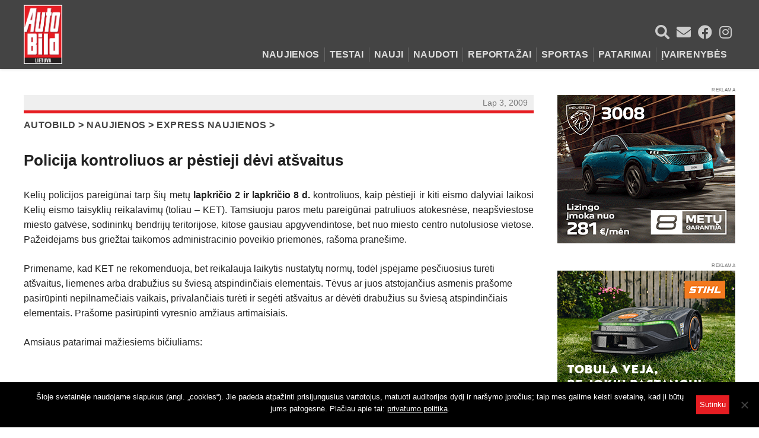

--- FILE ---
content_type: text/html; charset=UTF-8
request_url: https://www.autobild.lt/2009/11/policija-kontroliuos-ar-pestieji-devi-atsvaitus/
body_size: 15481
content:

<!DOCTYPE html PUBLIC "-//W3C//DTD XHTML 1.0 Transitional//EN" "http://www.w3.org/TR/xhtml1/DTD/xhtml1-transitional.dtd">
<html xmlns="http://www.w3.org/1999/xhtml" lang="lt-LT" xmlns:og="http://opengraphprotocol.org/schema/" xmlns:fb="http://www.facebook.com/2008/fbml">
<head profile="http://gmpg.org/xfn/11">
	<meta http-equiv="Content-Type" content="text/html; charset=UTF-8" />
	<meta name="viewport" content="width=device-width, initial-scale=1.0">

    <!-- Google Tag Manager -->
    <script>(function(w,d,s,l,i){w[l]=w[l]||[];w[l].push({'gtm.start':
    new Date().getTime(),event:'gtm.js'});var f=d.getElementsByTagName(s)[0],
    j=d.createElement(s),dl=l!='dataLayer'?'&l='+l:'';j.async=true;j.src=
    'https://www.googletagmanager.com/gtm.js?id='+i+dl;f.parentNode.insertBefore(j,f);
    })(window,document,'script','dataLayer','GTM-PTCSMSB');</script>
    <!-- End Google Tag Manager -->

	<script type='text/javascript' src="https://www.autobild.lt/wp-content/themes/Blognews/js/prototype.js"></script>

	<link href="https://www.autobild.lt/wp-content/themes/Blognews/images/favicon.ico" rel="shortcut icon">

	<title>
				Policija kontroliuos ar pėstieji dėvi atšvaitus - Autobild.lt | Autobild.lt					</title>
	<link rel="stylesheet" type="text/css" href="https://www.autobild.lt/wp-content/themes/Blognews/includes/slick/slick.css"/>
	<link rel="stylesheet" type="text/css" href="https://www.autobild.lt/wp-content/themes/Blognews/includes/slick/slick-theme.css"/>
	<link rel="stylesheet" href="https://www.autobild.lt/wp-content/themes/Blognews/styles/normalize.css" type="text/css" media="screen">
	<link rel="stylesheet" href="https://www.autobild.lt/wp-content/themes/Blognews/style.css" type="text/css" media="screen">
	<!--[if IE 6]><style type="text/css" media="screen">@import url( /styles/ie6fix.css );</style><![endif]-->
		
	

	<script type='text/javascript' src="https://www.autobild.lt/wp-content/themes/Blognews/js/app.js"></script>
	<link href="https://www.autobild.lt/wp-content/themes/Blognews/includes/fontawesome/css/all.min.css" rel="stylesheet">

	
	<link rel="alternate" type="application/rss+xml" title="RSS 2.0" href="https://www.autobild.lt/feed/" />	
	<link rel="alternate" type="text/xml" title="RSS .92" href="https://www.autobild.lt/feed/rss/" />	
	<link rel="alternate" type="application/atom+xml" title="Atom 0.3" href="https://www.autobild.lt/feed/atom/" />	
	<link rel="pingback" href="https://www.autobild.lt/xmlrpc.php" />	
		<link rel='archives' title='2026 m. sausio mėn.' href='https://www.autobild.lt/2026/01/' />
	<link rel='archives' title='2025 m. gruodžio mėn.' href='https://www.autobild.lt/2025/12/' />
	<link rel='archives' title='2025 m. lapkričio mėn.' href='https://www.autobild.lt/2025/11/' />
	<link rel='archives' title='2025 m. spalio mėn.' href='https://www.autobild.lt/2025/10/' />
	<link rel='archives' title='2025 m. rugsėjo mėn.' href='https://www.autobild.lt/2025/09/' />
	<link rel='archives' title='2025 m. rugpjūčio mėn.' href='https://www.autobild.lt/2025/08/' />
	<link rel='archives' title='2025 m. liepos mėn.' href='https://www.autobild.lt/2025/07/' />
	<link rel='archives' title='2025 m. birželio mėn.' href='https://www.autobild.lt/2025/06/' />
	<link rel='archives' title='2025 m. gegužės mėn.' href='https://www.autobild.lt/2025/05/' />
	<link rel='archives' title='2025 m. balandžio mėn.' href='https://www.autobild.lt/2025/04/' />
	<link rel='archives' title='2025 m. kovo mėn.' href='https://www.autobild.lt/2025/03/' />
	<link rel='archives' title='2025 m. vasario mėn.' href='https://www.autobild.lt/2025/02/' />
	<link rel='archives' title='2025 m. sausio mėn.' href='https://www.autobild.lt/2025/01/' />
	<link rel='archives' title='2024 m. gruodžio mėn.' href='https://www.autobild.lt/2024/12/' />
	<link rel='archives' title='2024 m. lapkričio mėn.' href='https://www.autobild.lt/2024/11/' />
	<link rel='archives' title='2024 m. spalio mėn.' href='https://www.autobild.lt/2024/10/' />
	<link rel='archives' title='2024 m. rugsėjo mėn.' href='https://www.autobild.lt/2024/09/' />
	<link rel='archives' title='2024 m. rugpjūčio mėn.' href='https://www.autobild.lt/2024/08/' />
	<link rel='archives' title='2024 m. liepos mėn.' href='https://www.autobild.lt/2024/07/' />
	<link rel='archives' title='2024 m. birželio mėn.' href='https://www.autobild.lt/2024/06/' />
	<link rel='archives' title='2024 m. gegužės mėn.' href='https://www.autobild.lt/2024/05/' />
	<link rel='archives' title='2024 m. balandžio mėn.' href='https://www.autobild.lt/2024/04/' />
	<link rel='archives' title='2024 m. kovo mėn.' href='https://www.autobild.lt/2024/03/' />
	<link rel='archives' title='2024 m. vasario mėn.' href='https://www.autobild.lt/2024/02/' />
	<link rel='archives' title='2024 m. sausio mėn.' href='https://www.autobild.lt/2024/01/' />
	<link rel='archives' title='2023 m. gruodžio mėn.' href='https://www.autobild.lt/2023/12/' />
	<link rel='archives' title='2023 m. lapkričio mėn.' href='https://www.autobild.lt/2023/11/' />
	<link rel='archives' title='2023 m. spalio mėn.' href='https://www.autobild.lt/2023/10/' />
	<link rel='archives' title='2023 m. rugsėjo mėn.' href='https://www.autobild.lt/2023/09/' />
	<link rel='archives' title='2023 m. rugpjūčio mėn.' href='https://www.autobild.lt/2023/08/' />
	<link rel='archives' title='2023 m. liepos mėn.' href='https://www.autobild.lt/2023/07/' />
	<link rel='archives' title='2023 m. birželio mėn.' href='https://www.autobild.lt/2023/06/' />
	<link rel='archives' title='2023 m. gegužės mėn.' href='https://www.autobild.lt/2023/05/' />
	<link rel='archives' title='2023 m. balandžio mėn.' href='https://www.autobild.lt/2023/04/' />
	<link rel='archives' title='2023 m. vasario mėn.' href='https://www.autobild.lt/2023/02/' />
	<link rel='archives' title='2023 m. sausio mėn.' href='https://www.autobild.lt/2023/01/' />
	<link rel='archives' title='2022 m. gruodžio mėn.' href='https://www.autobild.lt/2022/12/' />
	<link rel='archives' title='2022 m. lapkričio mėn.' href='https://www.autobild.lt/2022/11/' />
	<link rel='archives' title='2022 m. spalio mėn.' href='https://www.autobild.lt/2022/10/' />
	<link rel='archives' title='2022 m. rugsėjo mėn.' href='https://www.autobild.lt/2022/09/' />
	<link rel='archives' title='2022 m. rugpjūčio mėn.' href='https://www.autobild.lt/2022/08/' />
	<link rel='archives' title='2022 m. liepos mėn.' href='https://www.autobild.lt/2022/07/' />
	<link rel='archives' title='2022 m. birželio mėn.' href='https://www.autobild.lt/2022/06/' />
	<link rel='archives' title='2022 m. gegužės mėn.' href='https://www.autobild.lt/2022/05/' />
	<link rel='archives' title='2022 m. balandžio mėn.' href='https://www.autobild.lt/2022/04/' />
	<link rel='archives' title='2022 m. kovo mėn.' href='https://www.autobild.lt/2022/03/' />
	<link rel='archives' title='2022 m. vasario mėn.' href='https://www.autobild.lt/2022/02/' />
	<link rel='archives' title='2022 m. sausio mėn.' href='https://www.autobild.lt/2022/01/' />
	<link rel='archives' title='2021 m. gruodžio mėn.' href='https://www.autobild.lt/2021/12/' />
	<link rel='archives' title='2021 m. lapkričio mėn.' href='https://www.autobild.lt/2021/11/' />
	<link rel='archives' title='2021 m. spalio mėn.' href='https://www.autobild.lt/2021/10/' />
	<link rel='archives' title='2021 m. rugsėjo mėn.' href='https://www.autobild.lt/2021/09/' />
	<link rel='archives' title='2021 m. rugpjūčio mėn.' href='https://www.autobild.lt/2021/08/' />
	<link rel='archives' title='2021 m. liepos mėn.' href='https://www.autobild.lt/2021/07/' />
	<link rel='archives' title='2021 m. birželio mėn.' href='https://www.autobild.lt/2021/06/' />
	<link rel='archives' title='2021 m. gegužės mėn.' href='https://www.autobild.lt/2021/05/' />
	<link rel='archives' title='2021 m. balandžio mėn.' href='https://www.autobild.lt/2021/04/' />
	<link rel='archives' title='2021 m. kovo mėn.' href='https://www.autobild.lt/2021/03/' />
	<link rel='archives' title='2021 m. vasario mėn.' href='https://www.autobild.lt/2021/02/' />
	<link rel='archives' title='2021 m. sausio mėn.' href='https://www.autobild.lt/2021/01/' />
	<link rel='archives' title='2020 m. gruodžio mėn.' href='https://www.autobild.lt/2020/12/' />
	<link rel='archives' title='2020 m. lapkričio mėn.' href='https://www.autobild.lt/2020/11/' />
	<link rel='archives' title='2020 m. spalio mėn.' href='https://www.autobild.lt/2020/10/' />
	<link rel='archives' title='2020 m. rugsėjo mėn.' href='https://www.autobild.lt/2020/09/' />
	<link rel='archives' title='2020 m. rugpjūčio mėn.' href='https://www.autobild.lt/2020/08/' />
	<link rel='archives' title='2020 m. liepos mėn.' href='https://www.autobild.lt/2020/07/' />
	<link rel='archives' title='2020 m. birželio mėn.' href='https://www.autobild.lt/2020/06/' />
	<link rel='archives' title='2020 m. gegužės mėn.' href='https://www.autobild.lt/2020/05/' />
	<link rel='archives' title='2020 m. balandžio mėn.' href='https://www.autobild.lt/2020/04/' />
	<link rel='archives' title='2020 m. kovo mėn.' href='https://www.autobild.lt/2020/03/' />
	<link rel='archives' title='2020 m. vasario mėn.' href='https://www.autobild.lt/2020/02/' />
	<link rel='archives' title='2020 m. sausio mėn.' href='https://www.autobild.lt/2020/01/' />
	<link rel='archives' title='2019 m. gruodžio mėn.' href='https://www.autobild.lt/2019/12/' />
	<link rel='archives' title='2019 m. lapkričio mėn.' href='https://www.autobild.lt/2019/11/' />
	<link rel='archives' title='2019 m. spalio mėn.' href='https://www.autobild.lt/2019/10/' />
	<link rel='archives' title='2019 m. rugsėjo mėn.' href='https://www.autobild.lt/2019/09/' />
	<link rel='archives' title='2019 m. rugpjūčio mėn.' href='https://www.autobild.lt/2019/08/' />
	<link rel='archives' title='2019 m. liepos mėn.' href='https://www.autobild.lt/2019/07/' />
	<link rel='archives' title='2019 m. birželio mėn.' href='https://www.autobild.lt/2019/06/' />
	<link rel='archives' title='2019 m. gegužės mėn.' href='https://www.autobild.lt/2019/05/' />
	<link rel='archives' title='2019 m. balandžio mėn.' href='https://www.autobild.lt/2019/04/' />
	<link rel='archives' title='2019 m. kovo mėn.' href='https://www.autobild.lt/2019/03/' />
	<link rel='archives' title='2019 m. vasario mėn.' href='https://www.autobild.lt/2019/02/' />
	<link rel='archives' title='2019 m. sausio mėn.' href='https://www.autobild.lt/2019/01/' />
	<link rel='archives' title='2018 m. gruodžio mėn.' href='https://www.autobild.lt/2018/12/' />
	<link rel='archives' title='2018 m. lapkričio mėn.' href='https://www.autobild.lt/2018/11/' />
	<link rel='archives' title='2018 m. spalio mėn.' href='https://www.autobild.lt/2018/10/' />
	<link rel='archives' title='2018 m. rugsėjo mėn.' href='https://www.autobild.lt/2018/09/' />
	<link rel='archives' title='2018 m. rugpjūčio mėn.' href='https://www.autobild.lt/2018/08/' />
	<link rel='archives' title='2018 m. liepos mėn.' href='https://www.autobild.lt/2018/07/' />
	<link rel='archives' title='2018 m. birželio mėn.' href='https://www.autobild.lt/2018/06/' />
	<link rel='archives' title='2018 m. gegužės mėn.' href='https://www.autobild.lt/2018/05/' />
	<link rel='archives' title='2018 m. balandžio mėn.' href='https://www.autobild.lt/2018/04/' />
	<link rel='archives' title='2018 m. kovo mėn.' href='https://www.autobild.lt/2018/03/' />
	<link rel='archives' title='2018 m. vasario mėn.' href='https://www.autobild.lt/2018/02/' />
	<link rel='archives' title='2018 m. sausio mėn.' href='https://www.autobild.lt/2018/01/' />
	<link rel='archives' title='2017 m. gruodžio mėn.' href='https://www.autobild.lt/2017/12/' />
	<link rel='archives' title='2017 m. lapkričio mėn.' href='https://www.autobild.lt/2017/11/' />
	<link rel='archives' title='2017 m. spalio mėn.' href='https://www.autobild.lt/2017/10/' />
	<link rel='archives' title='2017 m. rugsėjo mėn.' href='https://www.autobild.lt/2017/09/' />
	<link rel='archives' title='2017 m. rugpjūčio mėn.' href='https://www.autobild.lt/2017/08/' />
	<link rel='archives' title='2017 m. liepos mėn.' href='https://www.autobild.lt/2017/07/' />
	<link rel='archives' title='2017 m. birželio mėn.' href='https://www.autobild.lt/2017/06/' />
	<link rel='archives' title='2017 m. gegužės mėn.' href='https://www.autobild.lt/2017/05/' />
	<link rel='archives' title='2017 m. balandžio mėn.' href='https://www.autobild.lt/2017/04/' />
	<link rel='archives' title='2017 m. kovo mėn.' href='https://www.autobild.lt/2017/03/' />
	<link rel='archives' title='2017 m. vasario mėn.' href='https://www.autobild.lt/2017/02/' />
	<link rel='archives' title='2017 m. sausio mėn.' href='https://www.autobild.lt/2017/01/' />
	<link rel='archives' title='2016 m. gruodžio mėn.' href='https://www.autobild.lt/2016/12/' />
	<link rel='archives' title='2016 m. lapkričio mėn.' href='https://www.autobild.lt/2016/11/' />
	<link rel='archives' title='2016 m. spalio mėn.' href='https://www.autobild.lt/2016/10/' />
	<link rel='archives' title='2016 m. rugsėjo mėn.' href='https://www.autobild.lt/2016/09/' />
	<link rel='archives' title='2016 m. rugpjūčio mėn.' href='https://www.autobild.lt/2016/08/' />
	<link rel='archives' title='2016 m. liepos mėn.' href='https://www.autobild.lt/2016/07/' />
	<link rel='archives' title='2016 m. birželio mėn.' href='https://www.autobild.lt/2016/06/' />
	<link rel='archives' title='2016 m. gegužės mėn.' href='https://www.autobild.lt/2016/05/' />
	<link rel='archives' title='2016 m. balandžio mėn.' href='https://www.autobild.lt/2016/04/' />
	<link rel='archives' title='2016 m. kovo mėn.' href='https://www.autobild.lt/2016/03/' />
	<link rel='archives' title='2016 m. vasario mėn.' href='https://www.autobild.lt/2016/02/' />
	<link rel='archives' title='2016 m. sausio mėn.' href='https://www.autobild.lt/2016/01/' />
	<link rel='archives' title='2015 m. gruodžio mėn.' href='https://www.autobild.lt/2015/12/' />
	<link rel='archives' title='2015 m. lapkričio mėn.' href='https://www.autobild.lt/2015/11/' />
	<link rel='archives' title='2015 m. spalio mėn.' href='https://www.autobild.lt/2015/10/' />
	<link rel='archives' title='2015 m. rugsėjo mėn.' href='https://www.autobild.lt/2015/09/' />
	<link rel='archives' title='2015 m. rugpjūčio mėn.' href='https://www.autobild.lt/2015/08/' />
	<link rel='archives' title='2015 m. liepos mėn.' href='https://www.autobild.lt/2015/07/' />
	<link rel='archives' title='2015 m. birželio mėn.' href='https://www.autobild.lt/2015/06/' />
	<link rel='archives' title='2015 m. gegužės mėn.' href='https://www.autobild.lt/2015/05/' />
	<link rel='archives' title='2015 m. balandžio mėn.' href='https://www.autobild.lt/2015/04/' />
	<link rel='archives' title='2015 m. kovo mėn.' href='https://www.autobild.lt/2015/03/' />
	<link rel='archives' title='2015 m. vasario mėn.' href='https://www.autobild.lt/2015/02/' />
	<link rel='archives' title='2015 m. sausio mėn.' href='https://www.autobild.lt/2015/01/' />
	<link rel='archives' title='2014 m. gruodžio mėn.' href='https://www.autobild.lt/2014/12/' />
	<link rel='archives' title='2014 m. lapkričio mėn.' href='https://www.autobild.lt/2014/11/' />
	<link rel='archives' title='2014 m. spalio mėn.' href='https://www.autobild.lt/2014/10/' />
	<link rel='archives' title='2014 m. rugsėjo mėn.' href='https://www.autobild.lt/2014/09/' />
	<link rel='archives' title='2014 m. rugpjūčio mėn.' href='https://www.autobild.lt/2014/08/' />
	<link rel='archives' title='2014 m. liepos mėn.' href='https://www.autobild.lt/2014/07/' />
	<link rel='archives' title='2014 m. birželio mėn.' href='https://www.autobild.lt/2014/06/' />
	<link rel='archives' title='2014 m. gegužės mėn.' href='https://www.autobild.lt/2014/05/' />
	<link rel='archives' title='2014 m. vasario mėn.' href='https://www.autobild.lt/2014/02/' />
	<link rel='archives' title='2013 m. gruodžio mėn.' href='https://www.autobild.lt/2013/12/' />
	<link rel='archives' title='2013 m. lapkričio mėn.' href='https://www.autobild.lt/2013/11/' />
	<link rel='archives' title='2013 m. spalio mėn.' href='https://www.autobild.lt/2013/10/' />
	<link rel='archives' title='2013 m. rugsėjo mėn.' href='https://www.autobild.lt/2013/09/' />
	<link rel='archives' title='2013 m. rugpjūčio mėn.' href='https://www.autobild.lt/2013/08/' />
	<link rel='archives' title='2013 m. liepos mėn.' href='https://www.autobild.lt/2013/07/' />
	<link rel='archives' title='2013 m. birželio mėn.' href='https://www.autobild.lt/2013/06/' />
	<link rel='archives' title='2013 m. gegužės mėn.' href='https://www.autobild.lt/2013/05/' />
	<link rel='archives' title='2013 m. balandžio mėn.' href='https://www.autobild.lt/2013/04/' />
	<link rel='archives' title='2013 m. kovo mėn.' href='https://www.autobild.lt/2013/03/' />
	<link rel='archives' title='2013 m. vasario mėn.' href='https://www.autobild.lt/2013/02/' />
	<link rel='archives' title='2013 m. sausio mėn.' href='https://www.autobild.lt/2013/01/' />
	<link rel='archives' title='2012 m. gruodžio mėn.' href='https://www.autobild.lt/2012/12/' />
	<link rel='archives' title='2012 m. lapkričio mėn.' href='https://www.autobild.lt/2012/11/' />
	<link rel='archives' title='2012 m. spalio mėn.' href='https://www.autobild.lt/2012/10/' />
	<link rel='archives' title='2012 m. rugsėjo mėn.' href='https://www.autobild.lt/2012/09/' />
	<link rel='archives' title='2012 m. rugpjūčio mėn.' href='https://www.autobild.lt/2012/08/' />
	<link rel='archives' title='2012 m. liepos mėn.' href='https://www.autobild.lt/2012/07/' />
	<link rel='archives' title='2012 m. birželio mėn.' href='https://www.autobild.lt/2012/06/' />
	<link rel='archives' title='2012 m. gegužės mėn.' href='https://www.autobild.lt/2012/05/' />
	<link rel='archives' title='2012 m. balandžio mėn.' href='https://www.autobild.lt/2012/04/' />
	<link rel='archives' title='2012 m. kovo mėn.' href='https://www.autobild.lt/2012/03/' />
	<link rel='archives' title='2012 m. vasario mėn.' href='https://www.autobild.lt/2012/02/' />
	<link rel='archives' title='2012 m. sausio mėn.' href='https://www.autobild.lt/2012/01/' />
	<link rel='archives' title='2011 m. gruodžio mėn.' href='https://www.autobild.lt/2011/12/' />
	<link rel='archives' title='2011 m. lapkričio mėn.' href='https://www.autobild.lt/2011/11/' />
	<link rel='archives' title='2011 m. spalio mėn.' href='https://www.autobild.lt/2011/10/' />
	<link rel='archives' title='2011 m. rugsėjo mėn.' href='https://www.autobild.lt/2011/09/' />
	<link rel='archives' title='2011 m. rugpjūčio mėn.' href='https://www.autobild.lt/2011/08/' />
	<link rel='archives' title='2011 m. liepos mėn.' href='https://www.autobild.lt/2011/07/' />
	<link rel='archives' title='2011 m. birželio mėn.' href='https://www.autobild.lt/2011/06/' />
	<link rel='archives' title='2011 m. gegužės mėn.' href='https://www.autobild.lt/2011/05/' />
	<link rel='archives' title='2011 m. balandžio mėn.' href='https://www.autobild.lt/2011/04/' />
	<link rel='archives' title='2011 m. kovo mėn.' href='https://www.autobild.lt/2011/03/' />
	<link rel='archives' title='2011 m. vasario mėn.' href='https://www.autobild.lt/2011/02/' />
	<link rel='archives' title='2011 m. sausio mėn.' href='https://www.autobild.lt/2011/01/' />
	<link rel='archives' title='2010 m. gruodžio mėn.' href='https://www.autobild.lt/2010/12/' />
	<link rel='archives' title='2010 m. lapkričio mėn.' href='https://www.autobild.lt/2010/11/' />
	<link rel='archives' title='2010 m. spalio mėn.' href='https://www.autobild.lt/2010/10/' />
	<link rel='archives' title='2010 m. rugsėjo mėn.' href='https://www.autobild.lt/2010/09/' />
	<link rel='archives' title='2010 m. rugpjūčio mėn.' href='https://www.autobild.lt/2010/08/' />
	<link rel='archives' title='2010 m. liepos mėn.' href='https://www.autobild.lt/2010/07/' />
	<link rel='archives' title='2010 m. birželio mėn.' href='https://www.autobild.lt/2010/06/' />
	<link rel='archives' title='2010 m. gegužės mėn.' href='https://www.autobild.lt/2010/05/' />
	<link rel='archives' title='2010 m. balandžio mėn.' href='https://www.autobild.lt/2010/04/' />
	<link rel='archives' title='2010 m. kovo mėn.' href='https://www.autobild.lt/2010/03/' />
	<link rel='archives' title='2010 m. vasario mėn.' href='https://www.autobild.lt/2010/02/' />
	<link rel='archives' title='2010 m. sausio mėn.' href='https://www.autobild.lt/2010/01/' />
	<link rel='archives' title='2009 m. gruodžio mėn.' href='https://www.autobild.lt/2009/12/' />
	<link rel='archives' title='2009 m. lapkričio mėn.' href='https://www.autobild.lt/2009/11/' />
	<link rel='archives' title='2009 m. spalio mėn.' href='https://www.autobild.lt/2009/10/' />
	<link rel='archives' title='2009 m. rugsėjo mėn.' href='https://www.autobild.lt/2009/09/' />
	<link rel='archives' title='2009 m. rugpjūčio mėn.' href='https://www.autobild.lt/2009/08/' />
	<link rel='archives' title='2009 m. liepos mėn.' href='https://www.autobild.lt/2009/07/' />
	<link rel='archives' title='2009 m. birželio mėn.' href='https://www.autobild.lt/2009/06/' />
	

	<!-- Facebook Pixel Code -->
	<script>
		!function(f,b,e,v,n,t,s)
		{if(f.fbq)return;n=f.fbq=function(){n.callMethod?
		n.callMethod.apply(n,arguments):n.queue.push(arguments)};
		if(!f._fbq)f._fbq=n;n.push=n;n.loaded=!0;n.version='2.0';
		n.queue=[];t=b.createElement(e);t.async=!0;
		t.src=v;s=b.getElementsByTagName(e)[0];
		s.parentNode.insertBefore(t,s)}(window, document,'script',
		'https://connect.facebook.net/en_US/fbevents.js');
		fbq('init', '177672763529154');
		fbq('track', 'PageView');
	</script>
	<noscript><img height="1" width="1" style="display:none"
	src="https://www.facebook.com/tr?id=177672763529154&ev=PageView&noscript=1"
	/></noscript>
	<!-- End Facebook Pixel Code -->

		
	<!-- Global site tag (gtag.js) - Google Analytics -->
	<script async src="https://www.googletagmanager.com/gtag/js?id=UA-159065155-1"></script>
	<script>
		window.dataLayer = window.dataLayer || [];
		function gtag(){dataLayer.push(arguments);}
		gtag('js', new Date());

		gtag('config', 'UA-159065155-1');
	</script>
		
	<meta name='robots' content='max-image-preview:large' />
	<style>img:is([sizes="auto" i], [sizes^="auto," i]) { contain-intrinsic-size: 3000px 1500px }</style>
	
	<!-- This site is optimized with the Yoast SEO plugin v15.3 - https://yoast.com/wordpress/plugins/seo/ -->
	<meta name="description" content="Detalūs automobilių testai | Auto naujienos | Naudoti ir nauji automobiliai | Įvairūs patarimai" />
	<meta name="robots" content="index, follow, max-snippet:-1, max-image-preview:large, max-video-preview:-1" />
	<link rel="canonical" href="https://www.autobild.lt/2009/11/policija-kontroliuos-ar-pestieji-devi-atsvaitus/" />
	<meta property="og:locale" content="lt_LT" />
	<meta property="og:type" content="article" />
	<meta property="og:title" content="Policija kontroliuos ar pėstieji dėvi atšvaitus - Autobild.lt" />
	<meta property="og:description" content="Detalūs automobilių testai | Auto naujienos | Naudoti ir nauji automobiliai | Įvairūs patarimai" />
	<meta property="og:url" content="https://www.autobild.lt/2009/11/policija-kontroliuos-ar-pestieji-devi-atsvaitus/" />
	<meta property="og:site_name" content="Autobild.lt" />
	<meta property="article:publisher" content="http://www.facebook.com/autobildlietuva" />
	<meta property="article:published_time" content="2009-11-03T08:03:00+00:00" />
	<meta property="article:modified_time" content="2009-11-03T10:03:36+00:00" />
	<meta name="twitter:card" content="summary_large_image" />
	<meta name="twitter:label1" content="Written by">
	<meta name="twitter:data1" content="Redaktorius">
	<meta name="twitter:label2" content="Est. reading time">
	<meta name="twitter:data2" content="1 minutė">
	<script type="application/ld+json" class="yoast-schema-graph">{"@context":"https://schema.org","@graph":[{"@type":"Organization","@id":"https://www.autobild.lt/#organization","name":"Auto Bild Lietuva","url":"https://www.autobild.lt/","sameAs":["http://www.facebook.com/autobildlietuva"],"logo":{"@type":"ImageObject","@id":"https://www.autobild.lt/#logo","inLanguage":"lt-LT","url":"https://www.autobild.lt/wp-content/uploads/2020/03/AutoBildLietuva.png","width":360,"height":360,"caption":"Auto Bild Lietuva"},"image":{"@id":"https://www.autobild.lt/#logo"}},{"@type":"WebSite","@id":"https://www.autobild.lt/#website","url":"https://www.autobild.lt/","name":"Autobild.lt","description":"Apie automobilius \u2013 i\u0161samiai!","publisher":{"@id":"https://www.autobild.lt/#organization"},"potentialAction":[{"@type":"SearchAction","target":"https://www.autobild.lt/?s={search_term_string}","query-input":"required name=search_term_string"}],"inLanguage":"lt-LT"},{"@type":"WebPage","@id":"https://www.autobild.lt/2009/11/policija-kontroliuos-ar-pestieji-devi-atsvaitus/#webpage","url":"https://www.autobild.lt/2009/11/policija-kontroliuos-ar-pestieji-devi-atsvaitus/","name":"Policija kontroliuos ar p\u0117stieji d\u0117vi at\u0161vaitus - Autobild.lt","isPartOf":{"@id":"https://www.autobild.lt/#website"},"datePublished":"2009-11-03T08:03:00+00:00","dateModified":"2009-11-03T10:03:36+00:00","description":"Detal\u016bs automobili\u0173 testai | Auto naujienos | Naudoti ir nauji automobiliai | \u012evair\u016bs patarimai","breadcrumb":{"@id":"https://www.autobild.lt/2009/11/policija-kontroliuos-ar-pestieji-devi-atsvaitus/#breadcrumb"},"inLanguage":"lt-LT","potentialAction":[{"@type":"ReadAction","target":["https://www.autobild.lt/2009/11/policija-kontroliuos-ar-pestieji-devi-atsvaitus/"]}]},{"@type":"BreadcrumbList","@id":"https://www.autobild.lt/2009/11/policija-kontroliuos-ar-pestieji-devi-atsvaitus/#breadcrumb","itemListElement":[{"@type":"ListItem","position":1,"item":{"@type":"WebPage","@id":"https://www.autobild.lt/","url":"https://www.autobild.lt/","name":"Autobild"}},{"@type":"ListItem","position":2,"item":{"@type":"WebPage","@id":"https://www.autobild.lt/naujienos/","url":"https://www.autobild.lt/naujienos/","name":"Naujienos"}},{"@type":"ListItem","position":3,"item":{"@type":"WebPage","@id":"https://www.autobild.lt/naujienos/express/","url":"https://www.autobild.lt/naujienos/express/","name":"Express naujienos"}},{"@type":"ListItem","position":4,"item":{"@type":"WebPage","@id":"https://www.autobild.lt/2009/11/policija-kontroliuos-ar-pestieji-devi-atsvaitus/","url":"https://www.autobild.lt/2009/11/policija-kontroliuos-ar-pestieji-devi-atsvaitus/","name":"Policija kontroliuos ar p\u0117stieji d\u0117vi at\u0161vaitus"}}]},{"@type":"Article","@id":"https://www.autobild.lt/2009/11/policija-kontroliuos-ar-pestieji-devi-atsvaitus/#article","isPartOf":{"@id":"https://www.autobild.lt/2009/11/policija-kontroliuos-ar-pestieji-devi-atsvaitus/#webpage"},"author":{"@id":"https://www.autobild.lt/#/schema/person/228a0b8f4fed9e3ba59e4a912b1ebc58"},"headline":"Policija kontroliuos ar p\u0117stieji d\u0117vi at\u0161vaitus","datePublished":"2009-11-03T08:03:00+00:00","dateModified":"2009-11-03T10:03:36+00:00","mainEntityOfPage":{"@id":"https://www.autobild.lt/2009/11/policija-kontroliuos-ar-pestieji-devi-atsvaitus/#webpage"},"publisher":{"@id":"https://www.autobild.lt/#organization"},"articleSection":"Express naujienos","inLanguage":"lt-LT"},{"@type":"Person","@id":"https://www.autobild.lt/#/schema/person/228a0b8f4fed9e3ba59e4a912b1ebc58","name":"Redaktorius","image":{"@type":"ImageObject","@id":"https://www.autobild.lt/#personlogo","inLanguage":"lt-LT","url":"https://secure.gravatar.com/avatar/580aa8ec11408712de46fdbf5e736f7a?s=96&d=mm&r=g","caption":"Redaktorius"}}]}</script>
	<!-- / Yoast SEO plugin. -->


<link rel="alternate" type="application/rss+xml" title="Autobild.lt &raquo; Įrašo „Policija kontroliuos ar pėstieji dėvi atšvaitus“ komentarų RSS srautas" href="https://www.autobild.lt/2009/11/policija-kontroliuos-ar-pestieji-devi-atsvaitus/feed/" />
<meta property="fb:app_id" content="136555600941179"/><meta property="og:image" content="https://www.autobild.lt/wp-content/themes/Blognews/images/ABL_logo_web.png"/><script type="text/javascript">
/* <![CDATA[ */
window._wpemojiSettings = {"baseUrl":"https:\/\/s.w.org\/images\/core\/emoji\/15.0.3\/72x72\/","ext":".png","svgUrl":"https:\/\/s.w.org\/images\/core\/emoji\/15.0.3\/svg\/","svgExt":".svg","source":{"concatemoji":"https:\/\/www.autobild.lt\/wp-includes\/js\/wp-emoji-release.min.js?ver=ff6bb9ac1388628f543c6275da98466f"}};
/*! This file is auto-generated */
!function(i,n){var o,s,e;function c(e){try{var t={supportTests:e,timestamp:(new Date).valueOf()};sessionStorage.setItem(o,JSON.stringify(t))}catch(e){}}function p(e,t,n){e.clearRect(0,0,e.canvas.width,e.canvas.height),e.fillText(t,0,0);var t=new Uint32Array(e.getImageData(0,0,e.canvas.width,e.canvas.height).data),r=(e.clearRect(0,0,e.canvas.width,e.canvas.height),e.fillText(n,0,0),new Uint32Array(e.getImageData(0,0,e.canvas.width,e.canvas.height).data));return t.every(function(e,t){return e===r[t]})}function u(e,t,n){switch(t){case"flag":return n(e,"\ud83c\udff3\ufe0f\u200d\u26a7\ufe0f","\ud83c\udff3\ufe0f\u200b\u26a7\ufe0f")?!1:!n(e,"\ud83c\uddfa\ud83c\uddf3","\ud83c\uddfa\u200b\ud83c\uddf3")&&!n(e,"\ud83c\udff4\udb40\udc67\udb40\udc62\udb40\udc65\udb40\udc6e\udb40\udc67\udb40\udc7f","\ud83c\udff4\u200b\udb40\udc67\u200b\udb40\udc62\u200b\udb40\udc65\u200b\udb40\udc6e\u200b\udb40\udc67\u200b\udb40\udc7f");case"emoji":return!n(e,"\ud83d\udc26\u200d\u2b1b","\ud83d\udc26\u200b\u2b1b")}return!1}function f(e,t,n){var r="undefined"!=typeof WorkerGlobalScope&&self instanceof WorkerGlobalScope?new OffscreenCanvas(300,150):i.createElement("canvas"),a=r.getContext("2d",{willReadFrequently:!0}),o=(a.textBaseline="top",a.font="600 32px Arial",{});return e.forEach(function(e){o[e]=t(a,e,n)}),o}function t(e){var t=i.createElement("script");t.src=e,t.defer=!0,i.head.appendChild(t)}"undefined"!=typeof Promise&&(o="wpEmojiSettingsSupports",s=["flag","emoji"],n.supports={everything:!0,everythingExceptFlag:!0},e=new Promise(function(e){i.addEventListener("DOMContentLoaded",e,{once:!0})}),new Promise(function(t){var n=function(){try{var e=JSON.parse(sessionStorage.getItem(o));if("object"==typeof e&&"number"==typeof e.timestamp&&(new Date).valueOf()<e.timestamp+604800&&"object"==typeof e.supportTests)return e.supportTests}catch(e){}return null}();if(!n){if("undefined"!=typeof Worker&&"undefined"!=typeof OffscreenCanvas&&"undefined"!=typeof URL&&URL.createObjectURL&&"undefined"!=typeof Blob)try{var e="postMessage("+f.toString()+"("+[JSON.stringify(s),u.toString(),p.toString()].join(",")+"));",r=new Blob([e],{type:"text/javascript"}),a=new Worker(URL.createObjectURL(r),{name:"wpTestEmojiSupports"});return void(a.onmessage=function(e){c(n=e.data),a.terminate(),t(n)})}catch(e){}c(n=f(s,u,p))}t(n)}).then(function(e){for(var t in e)n.supports[t]=e[t],n.supports.everything=n.supports.everything&&n.supports[t],"flag"!==t&&(n.supports.everythingExceptFlag=n.supports.everythingExceptFlag&&n.supports[t]);n.supports.everythingExceptFlag=n.supports.everythingExceptFlag&&!n.supports.flag,n.DOMReady=!1,n.readyCallback=function(){n.DOMReady=!0}}).then(function(){return e}).then(function(){var e;n.supports.everything||(n.readyCallback(),(e=n.source||{}).concatemoji?t(e.concatemoji):e.wpemoji&&e.twemoji&&(t(e.twemoji),t(e.wpemoji)))}))}((window,document),window._wpemojiSettings);
/* ]]> */
</script>
<style id='wp-emoji-styles-inline-css' type='text/css'>

	img.wp-smiley, img.emoji {
		display: inline !important;
		border: none !important;
		box-shadow: none !important;
		height: 1em !important;
		width: 1em !important;
		margin: 0 0.07em !important;
		vertical-align: -0.1em !important;
		background: none !important;
		padding: 0 !important;
	}
</style>
<link rel='stylesheet' id='wp-block-library-css' href='https://www.autobild.lt/wp-includes/css/dist/block-library/style.min.css?ver=ff6bb9ac1388628f543c6275da98466f' type='text/css' media='all' />
<style id='classic-theme-styles-inline-css' type='text/css'>
/*! This file is auto-generated */
.wp-block-button__link{color:#fff;background-color:#32373c;border-radius:9999px;box-shadow:none;text-decoration:none;padding:calc(.667em + 2px) calc(1.333em + 2px);font-size:1.125em}.wp-block-file__button{background:#32373c;color:#fff;text-decoration:none}
</style>
<style id='global-styles-inline-css' type='text/css'>
:root{--wp--preset--aspect-ratio--square: 1;--wp--preset--aspect-ratio--4-3: 4/3;--wp--preset--aspect-ratio--3-4: 3/4;--wp--preset--aspect-ratio--3-2: 3/2;--wp--preset--aspect-ratio--2-3: 2/3;--wp--preset--aspect-ratio--16-9: 16/9;--wp--preset--aspect-ratio--9-16: 9/16;--wp--preset--color--black: #000000;--wp--preset--color--cyan-bluish-gray: #abb8c3;--wp--preset--color--white: #ffffff;--wp--preset--color--pale-pink: #f78da7;--wp--preset--color--vivid-red: #cf2e2e;--wp--preset--color--luminous-vivid-orange: #ff6900;--wp--preset--color--luminous-vivid-amber: #fcb900;--wp--preset--color--light-green-cyan: #7bdcb5;--wp--preset--color--vivid-green-cyan: #00d084;--wp--preset--color--pale-cyan-blue: #8ed1fc;--wp--preset--color--vivid-cyan-blue: #0693e3;--wp--preset--color--vivid-purple: #9b51e0;--wp--preset--gradient--vivid-cyan-blue-to-vivid-purple: linear-gradient(135deg,rgba(6,147,227,1) 0%,rgb(155,81,224) 100%);--wp--preset--gradient--light-green-cyan-to-vivid-green-cyan: linear-gradient(135deg,rgb(122,220,180) 0%,rgb(0,208,130) 100%);--wp--preset--gradient--luminous-vivid-amber-to-luminous-vivid-orange: linear-gradient(135deg,rgba(252,185,0,1) 0%,rgba(255,105,0,1) 100%);--wp--preset--gradient--luminous-vivid-orange-to-vivid-red: linear-gradient(135deg,rgba(255,105,0,1) 0%,rgb(207,46,46) 100%);--wp--preset--gradient--very-light-gray-to-cyan-bluish-gray: linear-gradient(135deg,rgb(238,238,238) 0%,rgb(169,184,195) 100%);--wp--preset--gradient--cool-to-warm-spectrum: linear-gradient(135deg,rgb(74,234,220) 0%,rgb(151,120,209) 20%,rgb(207,42,186) 40%,rgb(238,44,130) 60%,rgb(251,105,98) 80%,rgb(254,248,76) 100%);--wp--preset--gradient--blush-light-purple: linear-gradient(135deg,rgb(255,206,236) 0%,rgb(152,150,240) 100%);--wp--preset--gradient--blush-bordeaux: linear-gradient(135deg,rgb(254,205,165) 0%,rgb(254,45,45) 50%,rgb(107,0,62) 100%);--wp--preset--gradient--luminous-dusk: linear-gradient(135deg,rgb(255,203,112) 0%,rgb(199,81,192) 50%,rgb(65,88,208) 100%);--wp--preset--gradient--pale-ocean: linear-gradient(135deg,rgb(255,245,203) 0%,rgb(182,227,212) 50%,rgb(51,167,181) 100%);--wp--preset--gradient--electric-grass: linear-gradient(135deg,rgb(202,248,128) 0%,rgb(113,206,126) 100%);--wp--preset--gradient--midnight: linear-gradient(135deg,rgb(2,3,129) 0%,rgb(40,116,252) 100%);--wp--preset--font-size--small: 13px;--wp--preset--font-size--medium: 20px;--wp--preset--font-size--large: 36px;--wp--preset--font-size--x-large: 42px;--wp--preset--spacing--20: 0.44rem;--wp--preset--spacing--30: 0.67rem;--wp--preset--spacing--40: 1rem;--wp--preset--spacing--50: 1.5rem;--wp--preset--spacing--60: 2.25rem;--wp--preset--spacing--70: 3.38rem;--wp--preset--spacing--80: 5.06rem;--wp--preset--shadow--natural: 6px 6px 9px rgba(0, 0, 0, 0.2);--wp--preset--shadow--deep: 12px 12px 50px rgba(0, 0, 0, 0.4);--wp--preset--shadow--sharp: 6px 6px 0px rgba(0, 0, 0, 0.2);--wp--preset--shadow--outlined: 6px 6px 0px -3px rgba(255, 255, 255, 1), 6px 6px rgba(0, 0, 0, 1);--wp--preset--shadow--crisp: 6px 6px 0px rgba(0, 0, 0, 1);}:where(.is-layout-flex){gap: 0.5em;}:where(.is-layout-grid){gap: 0.5em;}body .is-layout-flex{display: flex;}.is-layout-flex{flex-wrap: wrap;align-items: center;}.is-layout-flex > :is(*, div){margin: 0;}body .is-layout-grid{display: grid;}.is-layout-grid > :is(*, div){margin: 0;}:where(.wp-block-columns.is-layout-flex){gap: 2em;}:where(.wp-block-columns.is-layout-grid){gap: 2em;}:where(.wp-block-post-template.is-layout-flex){gap: 1.25em;}:where(.wp-block-post-template.is-layout-grid){gap: 1.25em;}.has-black-color{color: var(--wp--preset--color--black) !important;}.has-cyan-bluish-gray-color{color: var(--wp--preset--color--cyan-bluish-gray) !important;}.has-white-color{color: var(--wp--preset--color--white) !important;}.has-pale-pink-color{color: var(--wp--preset--color--pale-pink) !important;}.has-vivid-red-color{color: var(--wp--preset--color--vivid-red) !important;}.has-luminous-vivid-orange-color{color: var(--wp--preset--color--luminous-vivid-orange) !important;}.has-luminous-vivid-amber-color{color: var(--wp--preset--color--luminous-vivid-amber) !important;}.has-light-green-cyan-color{color: var(--wp--preset--color--light-green-cyan) !important;}.has-vivid-green-cyan-color{color: var(--wp--preset--color--vivid-green-cyan) !important;}.has-pale-cyan-blue-color{color: var(--wp--preset--color--pale-cyan-blue) !important;}.has-vivid-cyan-blue-color{color: var(--wp--preset--color--vivid-cyan-blue) !important;}.has-vivid-purple-color{color: var(--wp--preset--color--vivid-purple) !important;}.has-black-background-color{background-color: var(--wp--preset--color--black) !important;}.has-cyan-bluish-gray-background-color{background-color: var(--wp--preset--color--cyan-bluish-gray) !important;}.has-white-background-color{background-color: var(--wp--preset--color--white) !important;}.has-pale-pink-background-color{background-color: var(--wp--preset--color--pale-pink) !important;}.has-vivid-red-background-color{background-color: var(--wp--preset--color--vivid-red) !important;}.has-luminous-vivid-orange-background-color{background-color: var(--wp--preset--color--luminous-vivid-orange) !important;}.has-luminous-vivid-amber-background-color{background-color: var(--wp--preset--color--luminous-vivid-amber) !important;}.has-light-green-cyan-background-color{background-color: var(--wp--preset--color--light-green-cyan) !important;}.has-vivid-green-cyan-background-color{background-color: var(--wp--preset--color--vivid-green-cyan) !important;}.has-pale-cyan-blue-background-color{background-color: var(--wp--preset--color--pale-cyan-blue) !important;}.has-vivid-cyan-blue-background-color{background-color: var(--wp--preset--color--vivid-cyan-blue) !important;}.has-vivid-purple-background-color{background-color: var(--wp--preset--color--vivid-purple) !important;}.has-black-border-color{border-color: var(--wp--preset--color--black) !important;}.has-cyan-bluish-gray-border-color{border-color: var(--wp--preset--color--cyan-bluish-gray) !important;}.has-white-border-color{border-color: var(--wp--preset--color--white) !important;}.has-pale-pink-border-color{border-color: var(--wp--preset--color--pale-pink) !important;}.has-vivid-red-border-color{border-color: var(--wp--preset--color--vivid-red) !important;}.has-luminous-vivid-orange-border-color{border-color: var(--wp--preset--color--luminous-vivid-orange) !important;}.has-luminous-vivid-amber-border-color{border-color: var(--wp--preset--color--luminous-vivid-amber) !important;}.has-light-green-cyan-border-color{border-color: var(--wp--preset--color--light-green-cyan) !important;}.has-vivid-green-cyan-border-color{border-color: var(--wp--preset--color--vivid-green-cyan) !important;}.has-pale-cyan-blue-border-color{border-color: var(--wp--preset--color--pale-cyan-blue) !important;}.has-vivid-cyan-blue-border-color{border-color: var(--wp--preset--color--vivid-cyan-blue) !important;}.has-vivid-purple-border-color{border-color: var(--wp--preset--color--vivid-purple) !important;}.has-vivid-cyan-blue-to-vivid-purple-gradient-background{background: var(--wp--preset--gradient--vivid-cyan-blue-to-vivid-purple) !important;}.has-light-green-cyan-to-vivid-green-cyan-gradient-background{background: var(--wp--preset--gradient--light-green-cyan-to-vivid-green-cyan) !important;}.has-luminous-vivid-amber-to-luminous-vivid-orange-gradient-background{background: var(--wp--preset--gradient--luminous-vivid-amber-to-luminous-vivid-orange) !important;}.has-luminous-vivid-orange-to-vivid-red-gradient-background{background: var(--wp--preset--gradient--luminous-vivid-orange-to-vivid-red) !important;}.has-very-light-gray-to-cyan-bluish-gray-gradient-background{background: var(--wp--preset--gradient--very-light-gray-to-cyan-bluish-gray) !important;}.has-cool-to-warm-spectrum-gradient-background{background: var(--wp--preset--gradient--cool-to-warm-spectrum) !important;}.has-blush-light-purple-gradient-background{background: var(--wp--preset--gradient--blush-light-purple) !important;}.has-blush-bordeaux-gradient-background{background: var(--wp--preset--gradient--blush-bordeaux) !important;}.has-luminous-dusk-gradient-background{background: var(--wp--preset--gradient--luminous-dusk) !important;}.has-pale-ocean-gradient-background{background: var(--wp--preset--gradient--pale-ocean) !important;}.has-electric-grass-gradient-background{background: var(--wp--preset--gradient--electric-grass) !important;}.has-midnight-gradient-background{background: var(--wp--preset--gradient--midnight) !important;}.has-small-font-size{font-size: var(--wp--preset--font-size--small) !important;}.has-medium-font-size{font-size: var(--wp--preset--font-size--medium) !important;}.has-large-font-size{font-size: var(--wp--preset--font-size--large) !important;}.has-x-large-font-size{font-size: var(--wp--preset--font-size--x-large) !important;}
:where(.wp-block-post-template.is-layout-flex){gap: 1.25em;}:where(.wp-block-post-template.is-layout-grid){gap: 1.25em;}
:where(.wp-block-columns.is-layout-flex){gap: 2em;}:where(.wp-block-columns.is-layout-grid){gap: 2em;}
:root :where(.wp-block-pullquote){font-size: 1.5em;line-height: 1.6;}
</style>
<link rel='stylesheet' id='cookie-notice-front-css' href='https://www.autobild.lt/wp-content/plugins/cookie-notice/css/front.min.css?ver=2.4.16' type='text/css' media='all' />
<link rel='stylesheet' id='it_epoll_core-css' href='https://www.autobild.lt/wp-content/plugins/epoll-wp-voting/assets/css/epoll-core.css?ver=ff6bb9ac1388628f543c6275da98466f' type='text/css' media='all' />
<link rel='stylesheet' id='it_epoll_style-css' href='https://www.autobild.lt/wp-content/plugins/epoll-wp-voting/assets/css/it_epoll_frontendv3.css?ver=ff6bb9ac1388628f543c6275da98466f' type='text/css' media='all' />
<link rel='stylesheet' id='it_epoll_opinion_style-css' href='https://www.autobild.lt/wp-content/plugins/epoll-wp-voting/assets/css/theme/it_epoll_opinion_fontendv3.css?ver=ff6bb9ac1388628f543c6275da98466f' type='text/css' media='all' />
<script type="text/javascript" id="cookie-notice-front-js-before">
/* <![CDATA[ */
var cnArgs = {"ajaxUrl":"https:\/\/www.autobild.lt\/wp-admin\/admin-ajax.php","nonce":"43bc799c86","hideEffect":"fade","position":"bottom","onScroll":false,"onScrollOffset":100,"onClick":false,"cookieName":"cookie_notice_accepted","cookieTime":2592000,"cookieTimeRejected":2592000,"globalCookie":false,"redirection":false,"cache":false,"revokeCookies":false,"revokeCookiesOpt":"automatic"};
/* ]]> */
</script>
<script type="text/javascript" src="https://www.autobild.lt/wp-content/plugins/cookie-notice/js/front.min.js?ver=2.4.16" id="cookie-notice-front-js"></script>
<script type="text/javascript" src="https://www.autobild.lt/wp-includes/js/jquery/jquery.min.js?ver=3.7.1" id="jquery-core-js"></script>
<script type="text/javascript" src="https://www.autobild.lt/wp-includes/js/jquery/jquery-migrate.min.js?ver=3.4.1" id="jquery-migrate-js"></script>
<script type="text/javascript" src="https://www.autobild.lt/wp-content/plugins/epoll-wp-voting/backend/addons/default/assets/js/jquery.validate.min.js?ver=1" id="it_epoll_validetta_script-js"></script>
<script type="text/javascript" id="it_epoll_common_js-js-extra">
/* <![CDATA[ */
var it_epoll_ajax_obj = {"ajax_url":"https:\/\/www.autobild.lt\/wp-admin\/admin-ajax.php"};
/* ]]> */
</script>
<script type="text/javascript" src="https://www.autobild.lt/wp-content/plugins/epoll-wp-voting/backend/addons/default/assets/js/it_epoll_common.js?ver=1" id="it_epoll_common_js-js"></script>
<script type="text/javascript" src="https://www.autobild.lt/wp-content/plugins/epoll-wp-voting/backend/addons/default/assets/js/it_epoll_opinion_voting.js?ver=1" id="it_epoll_opinion_voting_js-js"></script>
<script type="text/javascript" src="https://www.autobild.lt/wp-content/plugins/epoll-wp-voting/backend/addons/default/assets/js/it_epoll_poll_voting.js?ver=1" id="it_epoll_poll_voting_js-js"></script>
<script type="text/javascript" src="https://www.autobild.lt/wp-content/themes/Blognews/js/main.js?ver=ff6bb9ac1388628f543c6275da98466f" id="main.js-js"></script>
<script type="text/javascript" src="https://www.autobild.lt/wp-content/themes/Blognews/includes/slick/slick.min.js?ver=ff6bb9ac1388628f543c6275da98466f" id="slick.min.js-js"></script>
<script type="text/javascript" src="https://www.autobild.lt/wp-content/themes/Blognews/includes/effects.js?ver=ff6bb9ac1388628f543c6275da98466f" id="template_effects-js"></script>
<link rel="https://api.w.org/" href="https://www.autobild.lt/wp-json/" /><link rel="alternate" title="JSON" type="application/json" href="https://www.autobild.lt/wp-json/wp/v2/posts/5735" /><link rel="EditURI" type="application/rsd+xml" title="RSD" href="https://www.autobild.lt/xmlrpc.php?rsd" />

<link rel='shortlink' href='https://www.autobild.lt/?p=5735' />
<link rel="alternate" title="oEmbed (JSON)" type="application/json+oembed" href="https://www.autobild.lt/wp-json/oembed/1.0/embed?url=https%3A%2F%2Fwww.autobild.lt%2F2009%2F11%2Fpolicija-kontroliuos-ar-pestieji-devi-atsvaitus%2F" />
<link rel="alternate" title="oEmbed (XML)" type="text/xml+oembed" href="https://www.autobild.lt/wp-json/oembed/1.0/embed?url=https%3A%2F%2Fwww.autobild.lt%2F2009%2F11%2Fpolicija-kontroliuos-ar-pestieji-devi-atsvaitus%2F&#038;format=xml" />
		<style type="text/css" id="wp-custom-css">
			.privacy-policy-button {
		color: #fff;
    border: 1px solid #E61D22;
    background-color: #E61D22;
    padding: 5px;
}		</style>
		</head>

    

<body>


<!-- Google Tag Manager (noscript) -->
<noscript><iframe src="https://www.googletagmanager.com/ns.html?id=GTM-PTCSMSB"
height="0" width="0" style="display:none;visibility:hidden"></iframe></noscript>
<!-- End Google Tag Manager (noscript) -->

<div id="abl_header">
	<div class="m-container">
		<div class="row">
			<div class="logo-col">
				<a href="https://www.autobild.lt">
					<div id="logo">
						<img src="https://www.autobild.lt/wp-content/themes/Blognews/images/ABL_logo_web.png" title="Autobild.lt" alt="Autobild.lt" />
					</div>
				</a>
			</div>
			<div class="logo-side-col">
				<div id="social-links">
					<a href="#" id="header-search" title="Paieška"><i class="fas fa-search"></i></a>
					<a href="mailto:info@autobild.lt" title="El. paštas"><i class="fas fa-envelope"></i></a>
					<a href="https://www.facebook.com/AutoBildLietuva/" title="Facebook" target="_blank"><i class="fab fa-facebook"></i></a>
					<a href="https://www.instagram.com/auto.bild.lietuva/" title="Instagram" target="_blank"><i class="fab fa-instagram"></i></a>
														</div>
				<div id="nav-wrapper">
				
					<!-- NAVIGATION  -->
					<div class="menu-header-menu-container"><ul id="menu-header-menu" class="menu"><li id="menu-item-41834" class="menu-item menu-item-type-taxonomy menu-item-object-category current-post-ancestor menu-item-41834"><a href="https://www.autobild.lt/naujienos/">Naujienos</a></li>
<li id="menu-item-41835" class="menu-item menu-item-type-taxonomy menu-item-object-category menu-item-41835"><a href="https://www.autobild.lt/naujienos/testai/">Testai</a></li>
<li id="menu-item-42082" class="menu-item menu-item-type-taxonomy menu-item-object-category menu-item-42082"><a href="https://www.autobild.lt/naujienos/nauji/">Nauji</a></li>
<li id="menu-item-41836" class="menu-item menu-item-type-taxonomy menu-item-object-category menu-item-41836"><a href="https://www.autobild.lt/naujienos/naudoti/">Naudoti</a></li>
<li id="menu-item-47810" class="menu-item menu-item-type-taxonomy menu-item-object-category menu-item-47810"><a href="https://www.autobild.lt/naujienos/reportazai/">Reportažai</a></li>
<li id="menu-item-41837" class="menu-item menu-item-type-taxonomy menu-item-object-category menu-item-41837"><a href="https://www.autobild.lt/naujienos/sportas/">Sportas</a></li>
<li id="menu-item-43008" class="menu-item menu-item-type-taxonomy menu-item-object-category menu-item-43008"><a href="https://www.autobild.lt/naujienos/patarimai/">Patarimai</a></li>
<li id="menu-item-41838" class="menu-item menu-item-type-taxonomy menu-item-object-category menu-item-41838"><a href="https://www.autobild.lt/naujienos/ivairenybes/">Įvairenybės</a></li>
</ul></div>									</div><!-- nav-wrapper -->
				<a href="#" class="navigation-toggle">
					<div id="nav-hamburger">
						<span></span>
						<span></span>
						<span></span>
						<span></span>
					</div>
				</a>
			</div><!-- logo-side-col -->
		</div><!-- end of row -->
	</div><!-- end of container -->
	<div id="header-search-form">
		<div class="m-container">
			<div class="row">
				<div class="col-12">
					<form method="get" action="https://www.autobild.lt">
	<input name="s" id="search-input" type="text" placeholder="Įveskite paieškos žodžius..." value="" /> 
	<button type="submit" id="search-submit">Paieška</button>
</form>					</div>
			</div>
		</div>
	</div>
</div><!-- end of abl_header -->
<div class="mobile-navigation"><div class="menu-header-menu-container"><ul id="menu-header-menu-1" class="menu"><li class="menu-item menu-item-type-taxonomy menu-item-object-category current-post-ancestor menu-item-41834"><a href="https://www.autobild.lt/naujienos/">Naujienos</a></li>
<li class="menu-item menu-item-type-taxonomy menu-item-object-category menu-item-41835"><a href="https://www.autobild.lt/naujienos/testai/">Testai</a></li>
<li class="menu-item menu-item-type-taxonomy menu-item-object-category menu-item-42082"><a href="https://www.autobild.lt/naujienos/nauji/">Nauji</a></li>
<li class="menu-item menu-item-type-taxonomy menu-item-object-category menu-item-41836"><a href="https://www.autobild.lt/naujienos/naudoti/">Naudoti</a></li>
<li class="menu-item menu-item-type-taxonomy menu-item-object-category menu-item-47810"><a href="https://www.autobild.lt/naujienos/reportazai/">Reportažai</a></li>
<li class="menu-item menu-item-type-taxonomy menu-item-object-category menu-item-41837"><a href="https://www.autobild.lt/naujienos/sportas/">Sportas</a></li>
<li class="menu-item menu-item-type-taxonomy menu-item-object-category menu-item-43008"><a href="https://www.autobild.lt/naujienos/patarimai/">Patarimai</a></li>
<li class="menu-item menu-item-type-taxonomy menu-item-object-category menu-item-41838"><a href="https://www.autobild.lt/naujienos/ivairenybes/">Įvairenybės</a></li>
</ul></div></div>
		  																								<div class="m-container header-padding">
	<!-- CONTAINER  -->
	<div id="container" class="single">
		<div class="row content-with-sidebar">

			
			<div class="col-9">
				<div class="inner-container">
					<!-- POST STARTS  -->
										<span class="postinfo">
												<span class="date">Lap 3, 2009</span>
						<span class="clear"></span>
					</span>
					<h4 class="titleCatName">
						<p id="breadcrumbs"><span><span><a href="https://www.autobild.lt/">Autobild</a> &gt; <span><a href="https://www.autobild.lt/naujienos/">Naujienos</a> &gt; <span><a href="https://www.autobild.lt/naujienos/express/">Express naujienos</a> &gt; <span class="breadcrumb_last" aria-current="page">Policija kontroliuos ar pėstieji dėvi atšvaitus</span></span></span></span></span></p>					</h4>
										<h1 id="innerPostTitle">Policija kontroliuos ar pėstieji dėvi atšvaitus</h1>

					
					<div class="post">	
						<div class="single-image-container">
													</div>	
						
						<div id="intertext1"> 
							<p align="justify">Kelių policijos pareigūnai tarp šių metų <strong>lapkričio 2 ir lapkričio 8 d.</strong> kontroliuos, kaip pėstieji ir kiti eismo dalyviai laikosi Kelių eismo taisyklių reikalavimų (toliau &#8211; KET). Tamsiuoju paros metu pareigūnai patruliuos atokesnėse, neapšviestose miesto gatvėse, sodininkų bendrijų teritorijose, kitose gausiau apgyvendintose, bet nuo miesto centro nutolusiose vietose. Pažeidėjams bus griežtai taikomos administracinio poveikio priemonės, rašoma pranešime.</p>
<p>Primename, kad KET ne rekomenduoja, bet reikalauja laikytis nustatytų normų, todėl įspėjame pėsčiuosius turėti atšvaitus, liemenes arba drabužius su šviesą atspindinčiais elementais. Tėvus ar juos atstojančius asmenis prašome pasirūpinti nepilnamečiais vaikais, privalančiais turėti ir segėti atšvaitus ar dėvėti drabužius su šviesą atspindinčiais elementais. Prašome pasirūpinti vyresnio amžiaus artimaisiais.</p>
<p align="justify">Amsiaus patarimai mažiesiems bičiuliams:</p>
<p><object style="height: 344px; width: 425px;" classid="clsid:d27cdb6e-ae6d-11cf-96b8-444553540000" width="100" height="100" codebase="http://download.macromedia.com/pub/shockwave/cabs/flash/swflash.cab#version=6,0,40,0"><param name="allowFullScreen" value="true" /><param name="allowScriptAccess" value="always" /><param name="src" value="http://www.youtube.com/v/rolpADY3LQk" /><param name="allowfullscreen" value="true" /><embed style="height: 344px; width: 425px;" type="application/x-shockwave-flash" width="100" height="100" src="http://www.youtube.com/v/rolpADY3LQk" allowscriptaccess="always" allowfullscreen="true"></embed></object></p>
<p style="text-align: right;"><em>www.auto-bild.lt</em></p>
						</div>
					
					
						
																		<div class="clear"></div>
					</div>
					
										
									</div>
			</div>
		<!-- END OF CONTAINER  -->
				<div class="col-3">
			<!-- RIGHT SIDEBAR  -->
			<div id="rightSidebar">
						

	<div>
		<p class="advert-notice">Reklama</p>
		<a href="https://www.peugeotlietuva.lt/modeliai/naujasis-peugeot-3008/hibridas-jkraunamas-hibridas.html?utm_source=Autobild&utm_medium=click&utm_campaign=Peugeot+3008+general+LT" target="_BLANK">
			<img src="https://www.autobild.lt/a/	3008-Autobild_peugeot_LIT.gif" alt="" title="" />
		</a>
    </div>

	<div>	
		<p class="advert-notice">Reklama</p>
		<a href="https://stihl.ginalas.lt/katalogas/produktai/zoles-pjovimas-ir-sodinimas/imow-vejos-robotai/?utm_source=autobild" target="_BLANK">
			<img src="https://www.autobild.lt/a/stihl_imow_autobild.png" alt="" title="" />
		</a>
	</div>

	<div>
		<p class="advert-notice">Reklama</p>
		<a href="https://www.skoda.lt/emobilumas/emobility?utm_source=autobild" target="_BLANK">
			<img src="https://www.autobild.lt/a/SKODA_2021-03_SUPERB-iV_0001.jpg" alt="" title="" />
		</a>	
	</div>

	<div>
		<p class="advert-notice">Reklama</p>
		<a href="https://peugeotstore.lt/?model=Boxer&model=Expert&model=Partner&orderBy=discount_first&wpage=1&_gl=1*n59wl7*_gcl_au*OTc4OTMzMzc4LjE3NTgyODE5NzI.*_ga*MTA2OTE4OTYzNy4xNjQ5OTI1NzUz*_ga_4S0Y0F2MHC*czE3NTg4NzYxNTkkbzIzNiRnMSR0MTc1ODg3NzQxNyRqNTgkbDAkaDA" target="_BLANK">
			<img src="https://www.autobild.lt/a/LCV_Peugeot_autobild_LIT.gif" alt="" title="" />
		</a>
	</div>

	
		
		
					
		
		
		
				</div>
		</div>
			</div>
	</div>
			


	<div id ="subNews">
		<div class="row">
			<div class="col-3">
				<div class="subnews-card">
					<h3 class="titleCatName"><a href="https://www.autobild.lt/naujienos/testai/">Testai</a></h3>
															<a href="https://www.autobild.lt/2021/05/citroen-c4-ir-kia-xceed-dvikova/" rel="bookmark">
						<div class="featured-image-small-container">
							<img width="250" height="167" src="https://www.autobild.lt/wp-content/uploads/2021/05/Kia-Xceed-Citroen-C4-250x167.jpg" class="attachment-medium size-medium wp-post-image" alt="" decoding="async" loading="lazy" srcset="https://www.autobild.lt/wp-content/uploads/2021/05/Kia-Xceed-Citroen-C4-250x167.jpg 250w, https://www.autobild.lt/wp-content/uploads/2021/05/Kia-Xceed-Citroen-C4-480x320.jpg 480w, https://www.autobild.lt/wp-content/uploads/2021/05/Kia-Xceed-Citroen-C4-768x512.jpg 768w, https://www.autobild.lt/wp-content/uploads/2021/05/Kia-Xceed-Citroen-C4-186x124.jpg 186w, https://www.autobild.lt/wp-content/uploads/2021/05/Kia-Xceed-Citroen-C4.jpg 1251w" sizes="auto, (max-width: 250px) 100vw, 250px" />						</div>
					</a>
					<h4 class="bigFeatTitle"><a href="https://www.autobild.lt/2021/05/citroen-c4-ir-kia-xceed-dvikova/" rel="bookmark">„Citroën C4“ ir „Kia XCeed“: stilingų SUV dvikova</a></h4>
									</div>
			</div>
			<div class="col-3">
				<div class="subnews-card">
					<h3 class="titleCatName"><a href="https://www.autobild.lt/naujienos/nauji/">Nauji</a></h3>
															<a href="https://www.autobild.lt/2023/02/naujasis-bmw-x7/" rel="bookmark">
						<div class="featured-image-small-container">
							<img width="250" height="160" src="https://www.autobild.lt/wp-content/uploads/2023/02/cover-scaled-e1677079629660-250x160.jpg" class="attachment-medium size-medium wp-post-image" alt="" decoding="async" loading="lazy" srcset="https://www.autobild.lt/wp-content/uploads/2023/02/cover-scaled-e1677079629660-250x160.jpg 250w, https://www.autobild.lt/wp-content/uploads/2023/02/cover-scaled-e1677079629660-480x308.jpg 480w, https://www.autobild.lt/wp-content/uploads/2023/02/cover-scaled-e1677079629660-768x492.jpg 768w, https://www.autobild.lt/wp-content/uploads/2023/02/cover-scaled-e1677079629660-1536x984.jpg 1536w, https://www.autobild.lt/wp-content/uploads/2023/02/cover-scaled-e1677079629660-193x124.jpg 193w, https://www.autobild.lt/wp-content/uploads/2023/02/cover-scaled-e1677079629660.jpg 1707w" sizes="auto, (max-width: 250px) 100vw, 250px" />						</div>
					</a>
					<h4 class="bigFeatTitle"><a href="https://www.autobild.lt/2023/02/naujasis-bmw-x7/" rel="bookmark">Prabangos bei stulbinančio dizaino šedevras – naujasis „BMW X7“</a></h4>
									</div>
			</div>
			<div class="col-3">
				<div class="subnews-card">
					<h3 class="titleCatName"><a href="https://www.autobild.lt/naujienos/naudoti/">Naudoti</a></h3>
															<a href="https://www.autobild.lt/2022/04/rusijos-karo-pasekmes-naudotu-automobiliu-rinkoje/" rel="bookmark">
						<div class="featured-image-small-container">
							<img width="250" height="167" src="https://www.autobild.lt/wp-content/uploads/2022/04/Matas-Buzelis_-carVertical-250x167.jpg" class="attachment-medium size-medium wp-post-image" alt="" decoding="async" loading="lazy" srcset="https://www.autobild.lt/wp-content/uploads/2022/04/Matas-Buzelis_-carVertical-250x167.jpg 250w, https://www.autobild.lt/wp-content/uploads/2022/04/Matas-Buzelis_-carVertical-480x320.jpg 480w, https://www.autobild.lt/wp-content/uploads/2022/04/Matas-Buzelis_-carVertical-768x512.jpg 768w, https://www.autobild.lt/wp-content/uploads/2022/04/Matas-Buzelis_-carVertical-186x124.jpg 186w, https://www.autobild.lt/wp-content/uploads/2022/04/Matas-Buzelis_-carVertical.jpg 1200w" sizes="auto, (max-width: 250px) 100vw, 250px" />						</div>
					</a>
					<h4 class="bigFeatTitle"><a href="https://www.autobild.lt/2022/04/rusijos-karo-pasekmes-naudotu-automobiliu-rinkoje/" rel="bookmark">Rusijos karo pasekmės naudotų automobilių rinkoje – ilgalaikės</a></h4>
									</div>
			</div>
			<div class="col-3">
				<div class="subnews-card">
					<h3 class="titleCatName"><a href="https://www.autobild.lt/naujienos/ivairenybes/">Įvairenybės</a></h3>
															<a href="https://www.autobild.lt/2025/11/sandeliavimo-ir-kroviniu-pervezimo-derinimas-kompleksiniai-logistikos-sprendimai-verslui/" rel="bookmark">
						<div class="featured-image-small-container">
							<img width="250" height="166" src="https://www.autobild.lt/wp-content/uploads/2025/11/Screenshot-2025-11-27-at-10.42.08-250x166.png" class="attachment-medium size-medium wp-post-image" alt="" decoding="async" loading="lazy" srcset="https://www.autobild.lt/wp-content/uploads/2025/11/Screenshot-2025-11-27-at-10.42.08-250x166.png 250w, https://www.autobild.lt/wp-content/uploads/2025/11/Screenshot-2025-11-27-at-10.42.08-480x319.png 480w, https://www.autobild.lt/wp-content/uploads/2025/11/Screenshot-2025-11-27-at-10.42.08-768x510.png 768w, https://www.autobild.lt/wp-content/uploads/2025/11/Screenshot-2025-11-27-at-10.42.08-1536x1020.png 1536w, https://www.autobild.lt/wp-content/uploads/2025/11/Screenshot-2025-11-27-at-10.42.08-187x124.png 187w, https://www.autobild.lt/wp-content/uploads/2025/11/Screenshot-2025-11-27-at-10.42.08.png 1868w" sizes="auto, (max-width: 250px) 100vw, 250px" />						</div>
					</a>
					<h4 class="bigFeatTitle"><a href="https://www.autobild.lt/2025/11/sandeliavimo-ir-kroviniu-pervezimo-derinimas-kompleksiniai-logistikos-sprendimai-verslui/" rel="bookmark">Sandėliavimo ir krovinių pervežimo derinimas – kompleksiniai logistikos sprendimai verslui</a></h4>
									</div>
			</div>
		</div>
	</div> 
		
</div><!-- end of wrapper -->

<div class="footer-container">
	<div class="m-container">
		<div id="footerInner">
						<div class="footer-menu">
				<ul>
					<li><a href="https://www.autobild.lt/kontaktai/">Kontaktai</a></li>
					<li><a href="https://www.autobild.lt/reklama/">Reklama</a></li>
					<li><a href="https://www.autobild.lt/privatumo-politika/">Privatumo politika</a></li>
				</ul>
			</div>

									<div class="clear"></div>
			<div id="credit">
				<div id="creditInner">
										© 2005 "Axel Springer AG". Visos teisės išsaugomos. Rengiama pagal "Auto Bild" licenciją.
					<br>Draudžiamas visas ar dalinis atgaminimas bet kokiu būdu kuria nors kalba be išankstinio raštiško leidimo.	
				</div>
			</div>
		</div>
	</div>
</div>



<script>
  (function(w,d,u,h,s){
    h=d.getElementsByTagName('head')[0];
    s=d.createElement('script');
    s.async=1;
    s.src=u+'/sdk.js';
    h.appendChild(s);
  })(window,document,'https://aff.carvertical.com');
</script>

<script type="text/javascript" src="https://www.autobild.lt/wp-includes/js/comment-reply.min.js?ver=ff6bb9ac1388628f543c6275da98466f" id="comment-reply-js" async="async" data-wp-strategy="async"></script>

		<!-- Cookie Notice plugin v2.4.16 by Hu-manity.co https://hu-manity.co/ -->
		<div id="cookie-notice" role="dialog" class="cookie-notice-hidden cookie-revoke-hidden cn-position-bottom" aria-label="Cookie Notice" style="background-color: rgba(0,0,0,1);"><div class="cookie-notice-container" style="color: #fff"><span id="cn-notice-text" class="cn-text-container">Šioje svetainėje naudojame slapukus (angl. „cookies“). Jie padeda atpažinti prisijungusius vartotojus, matuoti auditorijos dydį ir naršymo įpročius; taip mes galime keisti svetainę, kad ji būtų jums patogesnė. Plačiau apie tai: <a target="_blank" href="https://www.autobild.lt/privatumo-politika/" style="color:#FFF;text-decoration:underline">privatumo politika</a>.</span><span id="cn-notice-buttons" class="cn-buttons-container"><a href="#" id="cn-accept-cookie" data-cookie-set="accept" class="cn-set-cookie cn-button cn-button-custom privacy-policy-button" aria-label="Sutinku">Sutinku</a></span><span id="cn-close-notice" data-cookie-set="accept" class="cn-close-icon" title="No"></span></div>
			
		</div>
		<!-- / Cookie Notice plugin -->
</div>
</body>
</html>